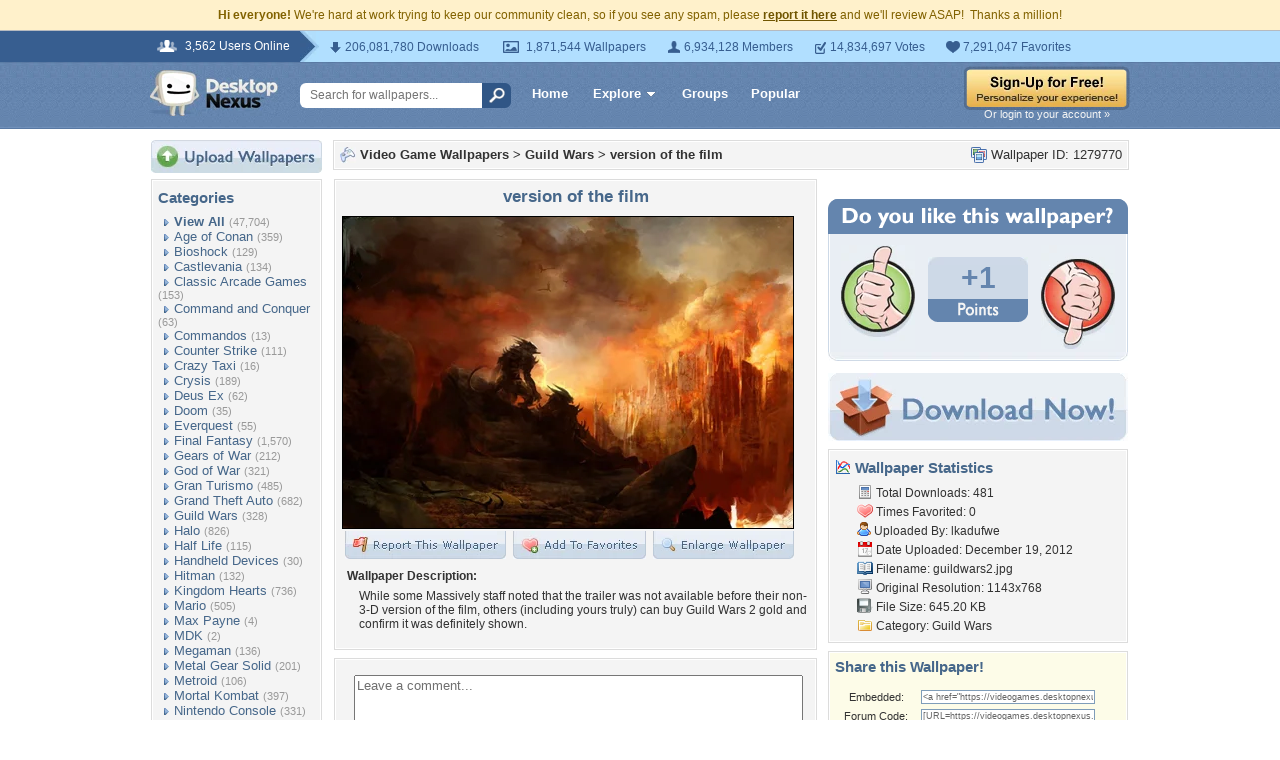

--- FILE ---
content_type: text/html; charset=UTF-8
request_url: https://videogames.desktopnexus.com/wallpaper/1279770/
body_size: 10555
content:
<!DOCTYPE HTML PUBLIC "-//W3C//DTD HTML 4.01 Transitional//EN" "http://www.w3.org/TR/html4/loose.dtd">
<html xmlns="https://www.w3.org/1999/xhtml" xml:lang="en">
    <head>
        <meta http-equiv="Content-Type" content="text/html;charset=UTF-8" />
        <meta http-equiv="Content-Language" content="en-us" />
        <meta name="p:domain_verify" content="8bbc536549de48fea0b978a97469975b"/>
        <meta name="csrf-token" content="4ce63c760005c5d8e7e549255087f4219a25bbc4dad8b698ce72f352db3307df">
        <link rel="shortcut icon" href="https://static.desktopnexus.com/images/favicon.ico" />
        <link rel="search" type="application/opensearchdescription+xml" title="Desktop Nexus" href="https://www.desktopnexus.com/opensearch.xml">
        <link rel="stylesheet" type="text/css" href="https://static.desktopnexus.com/css/dnexus.6.css?v=55" />
        <link rel="stylesheet" type="text/css" href="https://static.desktopnexus.com/css/dnexus-v4.css?v=116" />
        <link rel="stylesheet" type="text/css" href="https://static.desktopnexus.com/css/wallpaper.css?v=1" />

        <meta property="fb:page_id" content="79283502085" />

        <script language="javascript" src="https://ajax.googleapis.com/ajax/libs/jquery/1.8/jquery.min.js"></script>
<link rel="stylesheet" href="https://ajax.googleapis.com/ajax/libs/jqueryui/1.9.2/themes/redmond/jquery-ui.css" type="text/css" media="all" />
<script src="https://ajax.googleapis.com/ajax/libs/jqueryui/1.9.2/jquery-ui.min.js" type="text/javascript"></script>

<!-- Third-party libraries -->
<script language="javascript" src="https://unpkg.com/mustache@4.2.0/mustache.min.js"></script>

<!-- Core modules -->
<script language="javascript" src="https://static.desktopnexus.com/js/modules/sanitizer.js?v=3"></script>
<script language="javascript" src="https://static.desktopnexus.com/js/modules/modal.js?v=2"></script>
<script language="javascript" src="https://static.desktopnexus.com/js/core/api.js?v=11"></script>
<script language="javascript" src="https://static.desktopnexus.com/js/dialog-manager.js?v=15"></script>
<script language="javascript" src="https://static.desktopnexus.com/js/dnexus.js?v=7"></script>

<!-- SparkVault Passwordless Auth SDK (guests only) -->
<script>
function sparkvault_success(response) {
    // Handle successful authentication
    console.log('SparkVault success response:', response);
    if (response && response.redirectUrl) {
        window.location.href = response.redirectUrl;
    } else if (response && response.needsSignup) {
        window.location.href = 'https://www.desktopnexus.com/signup';
    } else {
        window.location.href = 'https://my.desktopnexus.com/account';
    }
}
function sparkvault_error(error) {
    console.error('SparkVault error:', error);
    alert('Authentication failed. Please try again.');
}
</script>
<script
    async
    src="https://cdn.sparkvault.com/sdk/v1/sparkvault.js"
    data-account-id="acc_019b90d81a3b7010a014c887801c515e"
    data-attach-selector=".js-sparkvault-auth"
    data-success-url="https://www.desktopnexus.com/auth/verify-sparkvault-token"
    data-success-function="sparkvault_success"
    data-error-function="sparkvault_error"
></script>


        <title>version of the film - Guild Wars & Video Games Background Wallpapers on Desktop Nexus (Image 1279770)</title>
<meta name="description" content="version of the film. Download free Guild Wars wallpapers and desktop backgrounds!">
<meta name="keywords" content="version of the film, version of the film wallpaper, version of the film background, game, guild wars 2, gw2, mmorpg, game wallpaper, guild wars 2 wallpaper, gw2 wallpaper, mmorpg wallpaper">
<meta property="og:title" content="version of the film - Desktop Nexus Wallpapers" />
<meta property="og:type" content="website" />
<meta property="og:url" content="//videogames.desktopnexus.com/wallpaper/1279770/" />
<meta property="og:image" content="//assets.desktopnexus.com/853ad102-9c18-4bf5-5081-fa754d7cc300/preview" />
<meta property="og:site_name" content="Desktop Nexus Wallpapers" />
<meta property="fb:admins" content="4923383" />
<link rel="stylesheet" href="https://static.desktopnexus.com/css/wallpaper.css?v=7" type="text/css" media="all" />
<script src="https://static.desktopnexus.com/js/viewpaper.js?v=10" type="text/javascript"></script>
<link rel="stylesheet" href="https://static.desktopnexus.com/css/select2.css?v=1" type="text/css" media="all" />
<script src="https://static.desktopnexus.com/js/select2.js" type="text/javascript"></script>

    </head>
    <body>

        <!--googleoff: all-->
        <div style="font-size: 9pt; color: #826200; background-color: #FFF1CB; text-align: center; padding: 8px 3px;">
            <strong>Hi everyone!</strong> We're hard at work trying to keep our community clean, so if you see any spam, please <a href="/report-spam" class="uline" rel="nofollow" style="color: rgb(112, 85, 0); font-weight: bold;">report it here</a> and we'll review ASAP!&nbsp; Thanks a million!
        </div>
        <!--googleon: all-->

        <div id="v4HeaderTop">
            <div class="holder">
                <span><em>3,562 Users Online</em></span>
                <div class="holder">
                    <div class="contents">
                        <ul class="info-list">
                            <li class="downloads"><strong></strong> 206,081,780 Downloads</li>
                            <li class="wallpapers"><strong></strong> 1,871,544 Wallpapers</li>
                            <li class="members"><strong></strong> 6,934,128 Members</li>
                            <li class="votes"><strong></strong> 14,834,697 Votes</li>
                            <li class="favorites"><strong></strong> 7,291,047 Favorites</li>
                        </ul>
                    </div>
                </div>
            </div>
        </div>

        <div id="v4Header">
            <div class="holder">

                <a href="https://www.desktopnexus.com/" id="dnlogo" title="Desktop Nexus Wallpapers">Desktop Nexus Wallpapers</a>

                <form id="searchForm" action="https://www.desktopnexus.com/search-bounce" method="GET">
                    <input type="text" name="q" value="" placeholder="Search for wallpapers..." />
                    <input id="topSearchBtn" type="submit" value="" />
                </form>

                <div class="navLinks">
                    <a href="https://www.desktopnexus.com/" class="hlink">Home</a>

                    <div class="dropdownContainer" id="headerGalleryDropdown">
    <a href="https://www.desktopnexus.com/galleries/" class="dropdownLink">Explore<span class="dropArrow"></span></a>
    <div id="popupBrowseGalleriesBox" class="galleriesListBlock dropdownContent">
        <strong>Wallpaper Galleries:</strong>
        <a class="gicon-abstract" href="https://abstract.desktopnexus.com" title="Abstract Wallpapers">Abstract</a><a class="gicon-aircraft" href="https://aircraft.desktopnexus.com" title="Aircraft Wallpapers">Aircraft</a><a class="gicon-animals" href="https://animals.desktopnexus.com" title="Animal Wallpapers">Animals</a><a class="gicon-anime" href="https://anime.desktopnexus.com" title="Anime Wallpapers">Anime</a><a class="gicon-architecture" href="https://architecture.desktopnexus.com" title="Architecture Wallpapers">Architecture</a><a class="gicon-boats" href="https://boats.desktopnexus.com" title="Boat Wallpapers">Boats</a><a class="gicon-cars" href="https://cars.desktopnexus.com" title="Car Wallpapers">Cars</a><a class="gicon-entertainment" href="https://entertainment.desktopnexus.com" title="Entertainment Wallpapers">Entertainment</a><a class="gicon-motorcycles" href="https://motorcycles.desktopnexus.com" title="Motorcycle Wallpapers">Motorcycles</a><a class="gicon-nature" href="https://nature.desktopnexus.com" title="Nature Wallpapers">Nature</a><a class="gicon-people" href="https://people.desktopnexus.com" title="People Wallpapers">People</a><a class="gicon-space" href="https://space.desktopnexus.com" title="Space Wallpapers">Space</a><a class="gicon-sports" href="https://sports.desktopnexus.com" title="Sport Wallpapers">Sports</a><a class="gicon-technology" href="https://technology.desktopnexus.com" title="Technology Wallpapers">Technology</a><a class="gicon-videogames" href="https://videogames.desktopnexus.com" title="Video Game Wallpapers">Video Games</a>
    </div>
</div>
                    <a href="https://www.desktopnexus.com/groups/" class="hlink">Groups</a>
                    <a href="https://www.desktopnexus.com/all/" class="hlink">Popular</a>
                </div>

                                    <div class="rightSide">
                        <a href="javascript:void(0)" class="js-sparkvault-auth"><img src="https://static.desktopnexus.com/images/global/sign-up-yellow.png" alt="Sign-Up For Free!" style="border:0;" /></a>
                        <a class="headerLoginLink js-sparkvault-auth" href="javascript:void(0)">Or login to your account &raquo;</a>
                    </div>
                
            </div>
        </div>

        <div id="mainContentWrapper" style="width: 980px; margin: 0 auto;">

                    <table style="border:0; border-collapse:collapse; border-spacing:0; width:100%;">
            <tr>
                <td id="leftcolumn" style="vertical-align:top;">
                    
<div style="padding-bottom: 6px"><a href="javascript:void(0)" class="js-sparkvault-auth"><img src="https://static.desktopnexus.com/images/upload.gif" style="border:0;" alt="Upload Wallpapers" /></a></div>

    <div class="rbox">
    <div class="rboxInner sidenavBox">

    <h3>Categories</h3>

    
    <a class="sidenavcat_link sidenavcat_link_home bullet_link" href="https://videogames.desktopnexus.com/all/" title="Video Game Wallpapers">View All</a> <span class="sidenavcat_count">(47,704)</span><br />

                 <a class="sidenavcat_link bullet_link" href="https://videogames.desktopnexus.com/cat/age-of-conan/" title="Age of Conan Wallpapers">Age of Conan</a> <span>(359)</span><br />
                         <a class="sidenavcat_link bullet_link" href="https://videogames.desktopnexus.com/cat/bioshock/" title="Bioshock Wallpapers">Bioshock</a> <span>(129)</span><br />
                         <a class="sidenavcat_link bullet_link" href="https://videogames.desktopnexus.com/cat/castlevania/" title="Castlevania Wallpapers">Castlevania</a> <span>(134)</span><br />
                         <a class="sidenavcat_link bullet_link" href="https://videogames.desktopnexus.com/cat/classic-arcade-games/" title="Classic Arcade Games Wallpapers">Classic Arcade Games</a> <span>(153)</span><br />
                         <a class="sidenavcat_link bullet_link" href="https://videogames.desktopnexus.com/cat/command-and-conquer/" title="Command and Conquer Wallpapers">Command and Conquer</a> <span>(63)</span><br />
                         <a class="sidenavcat_link bullet_link" href="https://videogames.desktopnexus.com/cat/commandos/" title="Commandos Wallpapers">Commandos</a> <span>(13)</span><br />
                         <a class="sidenavcat_link bullet_link" href="https://videogames.desktopnexus.com/cat/counter-strike/" title="Counter Strike Wallpapers">Counter Strike</a> <span>(111)</span><br />
                         <a class="sidenavcat_link bullet_link" href="https://videogames.desktopnexus.com/cat/crazy-taxi/" title="Crazy Taxi Wallpapers">Crazy Taxi</a> <span>(16)</span><br />
                         <a class="sidenavcat_link bullet_link" href="https://videogames.desktopnexus.com/cat/crysis/" title="Crysis Wallpapers">Crysis</a> <span>(189)</span><br />
                         <a class="sidenavcat_link bullet_link" href="https://videogames.desktopnexus.com/cat/deus-ex/" title="Deus Ex Wallpapers">Deus Ex</a> <span>(62)</span><br />
                         <a class="sidenavcat_link bullet_link" href="https://videogames.desktopnexus.com/cat/doom/" title="Doom Wallpapers">Doom</a> <span>(35)</span><br />
                         <a class="sidenavcat_link bullet_link" href="https://videogames.desktopnexus.com/cat/everquest/" title="Everquest Wallpapers">Everquest</a> <span>(55)</span><br />
                         <a class="sidenavcat_link bullet_link" href="https://videogames.desktopnexus.com/cat/final-fantasy/" title="Final Fantasy Wallpapers">Final Fantasy</a> <span>(1,570)</span><br />
                         <a class="sidenavcat_link bullet_link" href="https://videogames.desktopnexus.com/cat/gears-of-war/" title="Gears of War Wallpapers">Gears of War</a> <span>(212)</span><br />
                         <a class="sidenavcat_link bullet_link" href="https://videogames.desktopnexus.com/cat/god-of-war/" title="God of War Wallpapers">God of War</a> <span>(321)</span><br />
                         <a class="sidenavcat_link bullet_link" href="https://videogames.desktopnexus.com/cat/gran-turismo/" title="Gran Turismo Wallpapers">Gran Turismo</a> <span>(485)</span><br />
                         <a class="sidenavcat_link bullet_link" href="https://videogames.desktopnexus.com/cat/grand-theft-auto/" title="Grand Theft Auto Wallpapers">Grand Theft Auto</a> <span>(682)</span><br />
                         <a class="sidenavcat_link bullet_link" href="https://videogames.desktopnexus.com/cat/guild-wars/" title="Guild Wars Wallpapers">Guild Wars</a> <span>(328)</span><br />
                         <a class="sidenavcat_link bullet_link" href="https://videogames.desktopnexus.com/cat/halo/" title="Halo Wallpapers">Halo</a> <span>(826)</span><br />
                         <a class="sidenavcat_link bullet_link" href="https://videogames.desktopnexus.com/cat/half-life/" title="Half Life Wallpapers">Half Life</a> <span>(115)</span><br />
                         <a class="sidenavcat_link bullet_link" href="https://videogames.desktopnexus.com/cat/handheld-devices/" title="Handheld Devices Wallpapers">Handheld Devices</a> <span>(30)</span><br />
                         <a class="sidenavcat_link bullet_link" href="https://videogames.desktopnexus.com/cat/hitman/" title="Hitman Wallpapers">Hitman</a> <span>(132)</span><br />
                         <a class="sidenavcat_link bullet_link" href="https://videogames.desktopnexus.com/cat/kingdom-hearts/" title="Kingdom Hearts Wallpapers">Kingdom Hearts</a> <span>(736)</span><br />
                         <a class="sidenavcat_link bullet_link" href="https://videogames.desktopnexus.com/cat/mario/" title="Mario Wallpapers">Mario</a> <span>(505)</span><br />
                         <a class="sidenavcat_link bullet_link" href="https://videogames.desktopnexus.com/cat/max-payne/" title="Max Payne Wallpapers">Max Payne</a> <span>(4)</span><br />
                         <a class="sidenavcat_link bullet_link" href="https://videogames.desktopnexus.com/cat/mdk/" title="MDK Wallpapers">MDK</a> <span>(2)</span><br />
                         <a class="sidenavcat_link bullet_link" href="https://videogames.desktopnexus.com/cat/megaman/" title="Megaman Wallpapers">Megaman</a> <span>(136)</span><br />
                         <a class="sidenavcat_link bullet_link" href="https://videogames.desktopnexus.com/cat/metal-gear-solid/" title="Metal Gear Solid Wallpapers">Metal Gear Solid</a> <span>(201)</span><br />
                         <a class="sidenavcat_link bullet_link" href="https://videogames.desktopnexus.com/cat/metroid/" title="Metroid Wallpapers">Metroid</a> <span>(106)</span><br />
                         <a class="sidenavcat_link bullet_link" href="https://videogames.desktopnexus.com/cat/mortal-kombat/" title="Mortal Kombat Wallpapers">Mortal Kombat</a> <span>(397)</span><br />
                         <a class="sidenavcat_link bullet_link" href="https://videogames.desktopnexus.com/cat/nintendo-console/" title="Nintendo Console Wallpapers">Nintendo Console</a> <span>(331)</span><br />
                         <a class="sidenavcat_link bullet_link" href="https://videogames.desktopnexus.com/cat/parasite-eve/" title="Parasite Eve Wallpapers">Parasite Eve</a> <span>(47)</span><br />
                         <a class="sidenavcat_link bullet_link" href="https://videogames.desktopnexus.com/cat/playstation-console/" title="Playstation Console Wallpapers">Playstation Console</a> <span>(455)</span><br />
                         <a class="sidenavcat_link bullet_link" href="//anime.desktopnexus.com/cat/pokemon/" title="Pokemon Wallpapers">Pokemon</a> <span>(Link)</span><br />
                         <a class="sidenavcat_link bullet_link" href="https://videogames.desktopnexus.com/cat/quake/" title="Quake Wallpapers">Quake</a> <span>(20)</span><br />
                         <a class="sidenavcat_link bullet_link" href="https://videogames.desktopnexus.com/cat/ragnarok-online/" title="Ragnarok Online Wallpapers">Ragnarok Online</a> <span>(98)</span><br />
                         <a class="sidenavcat_link bullet_link" href="https://videogames.desktopnexus.com/cat/resident-evil/" title="Resident Evil Wallpapers">Resident Evil</a> <span>(526)</span><br />
                         <a class="sidenavcat_link bullet_link" href="https://videogames.desktopnexus.com/cat/sonic/" title="Sonic Wallpapers">Sonic</a> <span>(420)</span><br />
                         <a class="sidenavcat_link bullet_link" href="https://videogames.desktopnexus.com/cat/soul-calibur/" title="Soul Calibur Wallpapers">Soul Calibur</a> <span>(258)</span><br />
                         <a class="sidenavcat_link bullet_link" href="https://videogames.desktopnexus.com/cat/starcraft/" title="Starcraft Wallpapers">Starcraft</a> <span>(142)</span><br />
                         <a class="sidenavcat_link bullet_link" href="https://videogames.desktopnexus.com/cat/star-wars/" title="Star Wars Wallpapers">Star Wars</a> <span>(284)</span><br />
                         <a class="sidenavcat_link bullet_link" href="https://videogames.desktopnexus.com/cat/street-fighter/" title="Street Fighter Wallpapers">Street Fighter</a> <span>(621)</span><br />
                         <a class="sidenavcat_link bullet_link" href="https://videogames.desktopnexus.com/cat/team-fortress/" title="Team Fortress Wallpapers">Team Fortress</a> <span>(129)</span><br />
                         <a class="sidenavcat_link bullet_link" href="https://videogames.desktopnexus.com/cat/tekken/" title="Tekken Wallpapers">Tekken</a> <span>(282)</span><br />
                         <a class="sidenavcat_link bullet_link" href="https://videogames.desktopnexus.com/cat/the-sims/" title="The Sims Wallpapers">The Sims</a> <span>(127)</span><br />
                         <a class="sidenavcat_link bullet_link" href="https://videogames.desktopnexus.com/cat/theif/" title="Theif Wallpapers">Theif</a> <span>(12)</span><br />
                         <a class="sidenavcat_link bullet_link" href="https://videogames.desktopnexus.com/cat/tomb-raider/" title="Tomb Raider Wallpapers">Tomb Raider</a> <span>(718)</span><br />
                         <a class="sidenavcat_link bullet_link" href="https://videogames.desktopnexus.com/cat/unreal-tournament/" title="Unreal Tournament Wallpapers">Unreal Tournament</a> <span>(29)</span><br />
                         <a class="sidenavcat_link bullet_link" href="https://videogames.desktopnexus.com/cat/warcraft-series/" title="Warcraft Series Wallpapers">Warcraft Series</a> <span>(123)</span><br />
                         <a class="sidenavcat_link bullet_link" href="https://videogames.desktopnexus.com/cat/world-of-warcraft/" title="World of Warcraft Wallpapers">World of Warcraft</a> <span>(675)</span><br />
                         <a class="sidenavcat_link bullet_link" href="https://videogames.desktopnexus.com/cat/xbox/" title="XBox Wallpapers">XBox</a> <span>(777)</span><br />
                         <a class="sidenavcat_link bullet_link" href="https://videogames.desktopnexus.com/cat/zelda/" title="Zelda Wallpapers">Zelda</a> <span>(757)</span><br />
                         <a class="sidenavcat_link bullet_link" href="https://videogames.desktopnexus.com/cat/other/" title="Other Wallpapers">Other</a> <span>(32,767)</span><br />
            
    </div>
    </div>


<div class="rbox">
<div class="rboxInner whosOnlineBox">

    Downloads: <b>206,081,780</b><br />
            Video Game Walls: <b>42,483</b><br />
        All Wallpapers: <b>1,871,544</b><br />
    Tag Count: <b>356,266</b><br />
    Comments: <b>2,140,956</b><br />
    Members: <b>6,934,128</b><br />
    Votes: <b>14,834,697</b><br />
    <br />

        <b>3,561</b> Guests and <b>1</b> Member Online:<br />
    <a href="https://my.desktopnexus.com/marquisdemontrae/">marquisdemontrae</a><br />
    <br />
    Most users ever online was 19580 on 12/21/25.

</div></div>

<form action="https://www.desktopnexus.com/newsletter/subscribe" method="POST">
<input type="hidden" name="_csrf_token" value="4ce63c760005c5d8e7e549255087f4219a25bbc4dad8b698ce72f352db3307df"><div class="rbox"><div class="rboxInner" style="font-size: 8pt; text-align: center;">
    Get your weekly helping of <span style="color: #48668C; font-weight: bold; font-style: italic;">fresh</span> wallpapers!<br />
    <div style="padding: 8px 0">
                <label for="newsletter_email" class="visually-hidden">Email Address</label>
        <input type="email" id="newsletter_email" class="emailtextbox js-select-on-focus" name="email" value="Email Address" aria-label="Email Address" /><br />
    </div>
    <input type="image" name="submit" src="https://static.desktopnexus.com/images/signmeup.gif" style="border:0;" alt="Sign Me Up!" />
</div></div>
</form>

<div class="rbox"><div class="rboxInner">
    <div style="text-align:right; height: 98px">
    <a href="https://www.desktopnexus.com/contact/" title="Contact Us"><img src="https://static.desktopnexus.com/images/welisten.gif" style="border:0;" alt="Leave us feedback!"></a>
    </div>
</div></div>

<div style="padding-bottom: 6px"><a href="https://www.desktopnexus.com/donate/"><img src="https://static.desktopnexus.com/images/support.gif" style="border:0;" alt="Support This Site" /></a></div>

<script>
(function() {
    document.querySelectorAll('.js-select-on-focus').forEach(function(el) {
        el.addEventListener('focus', function() { this.select(); });
    });
})();
</script>
                </td><td id="middlecolumn" style="vertical-align:top;">
        
        <!-- BEGIN CONTENT -->
        
<script>
    var wallpaperid = 1279770;
    var current_points = 1;
    var current_vote = "";

    $(function(){
        if(window.location.hash == "#report")
            shadeDivPopup('reportViolation', wallpaperid);
    });
</script>


<div class="rbox"><div class="rboxInner" style="font-weight: bold; padding: 5px;">
    <div style="display: inline; float: right; font-weight: normal">
        <img src="https://static.desktopnexus.com/images/view-all-wallpapers.gif" style="vertical-align:top; border:0" alt="">
        Wallpaper ID: 1279770    </div>

    <img src="https://static.desktopnexus.com/images/gicon-videogames.gif" style="vertical-align:top; border:0" alt="">
    <a href="https://videogames.desktopnexus.com" title="Video Game Wallpapers">Video Game Wallpapers</a> &gt;
    <a href="https://videogames.desktopnexus.com/cat/guild-wars/" title="Guild Wars Wallpaper">Guild Wars</a> &gt;
    <a href="https://videogames.desktopnexus.com/wallpaper/1279770/">version of the film</a>


    <div id="brd-crumbs" xmlns:v="https://rdf.data-vocabulary.org/#" style="display: none;">
        <ul itemprop="breadcrumb">
            <li typeof="v:Breadcrumb"><a href="/" title="Free Background Images" rel="v:url" property="v:title">Free Background Images</a></li>
            <li typeof="v:Breadcrumb"><a href="https://videogames.desktopnexus.com/" title="Free Video Game Background Images" rel="v:url" property="v:title">Free Video Game Background Images</a></li>
            <li typeof="v:Breadcrumb"><a href="https://videogames.desktopnexus.com/cat/guild-wars/" title="Guild Wars Backgrounds &amp; Wallpapers" rel="v:url" property="v:title">Guild Wars Backgrounds &amp; Wallpapers</a></li>
        </ul>
    </div>

</div></div>


    <div style="margin-bottom: 8px;">
        <!-- Ad slot for non-logged in users -->
    </div>


<table style="border:0; border-collapse:collapse; border-spacing:0; width:100%">
<tr>
    <td style="vertical-align:top; padding-right: 10px; width: 490px;">
    <!-- Begin left column -->

    <div class="rbox"><div class="rboxInner" style="padding: 5px; max-width: 480px; overflow: hidden; word-wrap: break-word; overflow-wrap: break-word;">
    <div style="text-align:center; margin-bottom: 6px">
        <h1 class="wallpaperTitle">version of the film</h1>
        <table style="border:0; border-collapse:collapse; border-spacing:0">
        <tr><td>
        <a href="/get/1279770/?t=29jck69ge038tcgo18jgi624mgba7e90de6c7a70d293640cf8039eb298" rel="nofollow" style="outline: none"><img id="bigthumb" src="https://assets.desktopnexus.com/853ad102-9c18-4bf5-5081-fa754d7cc300/preview" style="border:1px solid #000000; max-width: 450px;" alt="version of the film - game, guild wars 2, gw2, mmorpg" /></a>        </td></tr>
        <tr><td style="text-align:right">
            <span style="padding-right: 3px">
                <a href="javascript:void(0);" class="js-sparkvault-auth" style="outline: none"><img id="flagwalllink" src="https://static.desktopnexus.com/images/reportwallpapertab.gif" style="border:0" alt="Flag This Wallpaper" /></a>
            </span>
            <span style="padding-right: 3px">
                <a href="javascript:void(0);" class="js-sparkvault-auth" style="outline: none"><img id="addfavslink" src="https://static.desktopnexus.com/images/addtofavoritestab.gif" style="border:0" alt="Add to Favorites" /></a>
            </span>
            <a href="/get/1279770/?t=29jck69ge038tcgo18jgi624mgba7e90de6c7a70d293640cf8039eb298" rel="nofollow" style="outline: none"><img src="https://static.desktopnexus.com/images/enlarge.gif" style="border:0" alt="Enlarge Wallpaper" /></a>

            <div id="addtofavoritespopup"></div>

        </td></tr>
        </table>

                    <div style="text-align:left; padding: 6px 2px 6px 6px; font-size: 9pt; max-width: 470px; overflow: hidden; word-wrap: break-word; overflow-wrap: break-word;">
            <div style="padding-bottom: 6px; font-weight: bold;">Wallpaper Description:</div>
                <div style="padding-left: 12px">
                    While some Massively staff noted that the trailer was not available before their non-3-D version of the film, others (including yours truly) can <a href="http://www.guildwars2gold.org/">buy Guild Wars 2 gold</a> and confirm it was definitely shown.                </div>
            </div>
        

        <div style="display: none;">
          <div itemscope itemtype="https://data-vocabulary.org/Review">
            <span itemprop="itemreviewed">lkadufwe</span>
            Uploaded by <span itemprop="reviewer">lkadufwe</span> on
            <time itemprop="dtreviewed" datetime="2012-12-19">Dec 19, 2012</time>.
            <span itemprop="summary">version of the film - Desktop Nexus Video Games</span>
            <span itemprop="description">Download free wallpapers and background images: version of the film. Desktop Nexus Video Games background ID 1279770.  While some Massively staff noted that the trailer was not available before their non-3-D version of the film, others (including yours truly) can <a href="http://www.guildwars2gold.org/">buy Guild Wars 2 gold</a> and confirm it was definitely shown.</span>
            <span itemprop="rating">4.1</span>
          </div>
        </div>


    </div>
    </div></div>


    


    


    <!-- COMMENTS -->
    <div class="rbox"><div class="rboxInner rboxInnerEqualSides">

        <div style="padding: 0 0 8px 0">
        <a name="postcommentform"></a>

            <form id="commentform" action="/postcomment" method="post">
            <input type="hidden" name="_csrf_token" value="4ce63c760005c5d8e7e549255087f4219a25bbc4dad8b698ce72f352db3307df">            <input type="hidden" name="type" value="wallpaper">
            <input type="hidden" name="id" value="1279770">

            <table style="border:0; border-collapse:separate; border-spacing:6px; width:100%; padding-left: 6px">
            <tr>
            <td style="vertical-align:top">
                <textarea name="commentarea" id="commentarea" class="DNRichText" style="height: 60px; color: #707070; width: 100%; max-width: 470px; box-sizing: border-box;">Leave a comment...</textarea>

                <div style="padding-top: 8px">
                                        <div style="float: right;">
                                                    <a href="javascript:void(0);" class="js-sparkvault-auth"><img src="https://static.desktopnexus.com/images/submit.gif" style="border:0" alt="Submit" /></a>
                                            </div>
                </div>
            </td></tr>
            </table>

            </form>
        </div>


        

                    <div class="lightbluebox"><div class="lightblueboxInner" style="text-align:center">
            <br /><strong>This wallpaper has no comments yet. &nbsp;Be the first!</strong><br /><br />
            </div></div>
        
        </div></div>


        <!-- End left column -->
    </td><td style="vertical-align:top; width: 300px">
    <!-- Begin right column -->


        <!-- Wallpaper Sidebar Top Ad -->
        <div style="text-align:center; margin-bottom: 20px;">
            <script async src="https://pagead2.googlesyndication.com/pagead/js/adsbygoogle.js?client=ca-pub-7574550554629767" crossorigin="anonymous"></script>
<style>
.ad-container {
    transition: opacity 0.3s ease, max-height 0.3s ease;
    overflow: hidden;
}
.ad-container.ad-collapsed {
    opacity: 0;
    max-height: 0 !important;
    margin: 0 !important;
    padding: 0 !important;
}
</style><script>
(function() {
    function collapseAdContainer(container) {
        container.classList.add('ad-collapsed');
        // Also hide parent wrapper if it's just a styling div for centering
        var parent = container.parentElement;
        if (parent && parent.children.length === 1) {
            var style = window.getComputedStyle(parent);
            if (style.textAlign === 'center' || parent.style.textAlign === 'center') {
                parent.style.display = 'none';
            }
        }
    }

    // Check ads after page load + delay for ad network response
    function checkAds() {
        document.querySelectorAll('.ad-container:not(.ad-collapsed)').forEach(function(container) {
            var ins = container.querySelector('ins.adsbygoogle');
            if (!ins) return;

            // Check if ad loaded: AdSense sets data-ad-status or adds content
            var status = ins.getAttribute('data-ad-status');
            var hasIframe = ins.querySelector('iframe') !== null;
            var hasHeight = ins.offsetHeight > 10;

            // If status is 'unfilled' or no iframe/content after timeout, collapse
            if (status === 'unfilled' || (!hasIframe && !hasHeight)) {
                collapseAdContainer(container);
            }
        });
    }

    // Run check after ads have had time to load (3 seconds)
    if (document.readyState === 'complete') {
        setTimeout(checkAds, 3000);
    } else {
        window.addEventListener('load', function() {
            setTimeout(checkAds, 3000);
        });
    }

    // Also observe for ad status changes (faster detection)
    var observer = new MutationObserver(function(mutations) {
        mutations.forEach(function(mutation) {
            if (mutation.type === 'attributes' &&
                mutation.attributeName === 'data-ad-status') {
                var ins = mutation.target;
                if (ins.getAttribute('data-ad-status') === 'unfilled') {
                    var container = ins.closest('.ad-container');
                    if (container) {
                        collapseAdContainer(container);
                    }
                }
            }
        });
    });

    // Start observing when DOM is ready
    function startObserving() {
        document.querySelectorAll('ins.adsbygoogle').forEach(function(ins) {
            observer.observe(ins, { attributes: true });
        });
    }

    if (document.readyState === 'loading') {
        document.addEventListener('DOMContentLoaded', startObserving);
    } else {
        startObserving();
    }
})();
</script><div class="ad-container" data-ad-slot="8709167737">
<!-- DN View Wallpaper Sidebar Top -->
<ins class="adsbygoogle"
     style="display:inline-block;width:300px;height:250px"
     data-ad-client="ca-pub-7574550554629767"
     data-ad-slot="8709167737"></ins>
<script>(adsbygoogle = window.adsbygoogle || []).push({});</script>
</div>
        </div>


        

        

    <!-- Voting Block -->
    <div style="text-align:center">
        <img src="https://static.desktopnexus.com/images/doyoulike-top.gif" style="border:0" alt="Do you like this wallpaper?" />
        <div style="background: #E9EEF4 URL('//static.desktopnexus.com/images/doyoulike-mid.gif') repeat-y scroll top left; padding: 10px 0 2px 0;">
            <table style="border:0; border-collapse:collapse; border-spacing:0; width:100%">
            <tr>
                <td style="vertical-align:top; text-align:right; padding-right: 12px;">
                    <a href="javascript:void(0);" class="js-sparkvault-auth" data-vote-direction="up" style="outline: none"><img id="doyoulike-up" src="https://static.desktopnexus.com/images/doyoulike-thumbup.gif" style="border:0; vertical-align:middle" alt="Yes" /></a>
                </td>
                <td style="vertical-align:middle; text-align:center; width: 100px; padding-top: 10px;">
                                        <div id="doyoulike-points" style="background: #CDD9E7 url('//static.desktopnexus.com/images/doyoulike-inside-top.gif') no-repeat scroll top center; color: #6485AE; font-size: 30px; font-weight: bold; padding: 4px 0;">
                        +1                    </div>
                    <img src="https://static.desktopnexus.com/images/doyoulike-inside-bottom.gif" style="border:0" alt="" />
                    <div id="doyoulike-status" style="padding-top: 8px; font-size: 10pt; font-weight: bold; color: #E9EEF4;">&nbsp;</div>
                </td>
                <td style="vertical-align:top; text-align:left; padding-left: 12px;">
                    <a href="javascript:void(0);" class="js-sparkvault-auth" data-vote-direction="down" style="outline: none"><img id="doyoulike-down" src="https://static.desktopnexus.com/images/doyoulike-thumbdown.gif" style="border:0; vertical-align:middle" alt="No" /></a>
                </td>
            </tr>
            </table>
        </div>
        <img src="https://static.desktopnexus.com/images/doyoulike-bottom.gif" style="border:0" alt="" />
    </div>


    <div style="text-align:center; margin: 12px 0 8px 0;">
        <a class="downloadBtn" href="/get/1279770?t=29jck69ge038tcgo18jgi624mgba7e90de6c7a70d293640cf8039eb298" rel="nofollow"><img src="https://static.desktopnexus.com/images/download_now.gif" style="border:0" alt="Download It!" /></a>
    </div>


    <!-- Wallpaper Sidebar Bottom Ad -->
    <div style="text-align:center; padding-bottom: 12px;">
        <div class="ad-container" data-ad-slot="3690117330">
<!-- DN View Wallpaper Sidebar Bottom -->
<ins class="adsbygoogle"
     style="display:inline-block;width:300px;height:250px"
     data-ad-client="ca-pub-7574550554629767"
     data-ad-slot="3690117330"></ins>
<script>(adsbygoogle = window.adsbygoogle || []).push({});</script>
</div>
    </div>



    <div class="rbox"><div class="rboxInner">
    <h3><img src="https://static.desktopnexus.com/images/wallstats.gif" style="vertical-align:top" alt="" /> Wallpaper Statistics</h3>
    <div style="padding-left: 22px; font-size: 9pt; line-height: 160%;">
                <img src="https://static.desktopnexus.com/images/downloads.gif" style="vertical-align:top" alt="" />
        Total Downloads: 481<br />
        <img src="https://static.desktopnexus.com/images/heart.gif" style="vertical-align:top" alt="" />
        Times Favorited: 0<br />
        <img src="https://static.desktopnexus.com/images/user.gif" style="vertical-align:top" alt="" />
        Uploaded By: <a href="https://my.desktopnexus.com/lkadufwe/" title="lkadufwe">lkadufwe</a><br />
        <img src="https://static.desktopnexus.com/images/date.gif" style="vertical-align:top" alt="" />
        Date Uploaded: December 19, 2012<br />
        <img src="https://static.desktopnexus.com/images/filename.gif" style="vertical-align:top" alt="" />
        Filename: guildwars2.jpg<br />
        <img src="https://static.desktopnexus.com/images/monitor.gif" style="vertical-align:top" alt="" />
        Original Resolution: 1143x768<br />
        <img src="https://static.desktopnexus.com/images/disk.gif" style="vertical-align:top" alt="" />
        File Size: 645.20 KB<br />
        <img src="https://static.desktopnexus.com/images/folder.gif" style="vertical-align:top" alt="" />
        Category: <a href="https://videogames.desktopnexus.com/cat/guild-wars/" title="Guild Wars Wallpaper">Guild Wars</a><br />
    </div>
    </div></div>




    <div class="rbox" style="margin-bottom: 8px;"><div class="rboxInner" style="padding: 5px;background-color: #fdfce8;">
        <h3>Share this Wallpaper!</h3>

        <div style="padding-left: 4px; font-size: 9pt;">
                    </div>

        <div style="text-align:center; padding: 3px;">
        <table style="border:0; border-collapse:separate; border-spacing:3px; width:95%; font-size: 8pt;">
        <tr>
            <td>Embedded:</td>
            <td><input type="text" class="sharetextbox js-select-on-focus" value="&lt;a href=&quot;https://videogames.desktopnexus.com/wallpaper/1279770/&quot;&gt;&lt;img src=&quot;https://assets.desktopnexus.com/853ad102-9c18-4bf5-5081-fa754d7cc300/preview&quot; style=&quot;border:0&quot;&gt;&lt;/a&gt;&lt;br&gt;&lt;a href=&quot;https://www.desktopnexus.com&quot; style=&quot;font-weight: bold&quot;&gt;Desktop Nexus&lt;/a&gt;: &lt;a href=&quot;https://www.desktopnexus.com&quot;&gt;Wallpapers&lt;/a&gt; &amp;gt; &lt;a href=&quot;https://videogames.desktopnexus.com&quot;&gt;Video Game Wallpapers&lt;/a&gt; &amp;gt; &lt;a href=&quot;https://videogames.desktopnexus.com/cat/guild-wars/&quot;&gt;Guild Wars Wallpaper&lt;/a&gt;" readonly></td>
        </tr>
        <tr>
            <td>Forum Code:</td>
            <td><input type="text" class="sharetextbox js-select-on-focus" value="[URL=https://videogames.desktopnexus.com/wallpaper/1279770/][IMG]https://assets.desktopnexus.com/853ad102-9c18-4bf5-5081-fa754d7cc300/preview[/IMG][/URL]" readonly></td>
        </tr>
        <tr>
            <td>Direct URL:</td>
            <td><input type="text" class="sharetextbox js-select-on-focus" value="https://videogames.desktopnexus.com/wallpaper/1279770/" readonly></td>
        </tr>
        <tr>
            <td colspan="2" style="text-align:center; font-size: 7pt; color: #777777; padding-top: 6px">(For websites and blogs, use the &quot;Embedded&quot; code)</td>
        </tr>
        </table>
        </div>
    </div></div>



    <div class="rbox"><div class="rboxInner">
        <h3><img src="https://static.desktopnexus.com/images/tagcloud.gif" style="vertical-align:top" alt="" /> Wallpaper Tags</h3>
        <div style="padding-left: 22px; font-size: 9pt; line-height: 160%;">
            <a class="taglink" href="https://www.desktopnexus.com/tag/game/" title="game Wallpapers">game</a>, <a class="taglink" href="https://www.desktopnexus.com/tag/guild-wars-2/" title="guild wars 2 Wallpapers">guild wars 2</a>, <a class="taglink" href="https://www.desktopnexus.com/tag/gw2/" title="gw2 Wallpapers">gw2</a>, <a class="taglink" href="https://www.desktopnexus.com/tag/mmorpg/" title="mmorpg Wallpapers">mmorpg</a>        </div>
    </div></div>



    
    <!-- End right column -->
    </td>
</tr>
</table>


<script type="text/javascript" src="https://assets.pinterest.com/js/pinit.js"></script>

<script>
(function() {
    'use strict';

    // Report wallpaper button (logged-in users only - guests use js-sparkvault-auth)
    document.querySelectorAll('.js-report-wallpaper').forEach(function(el) {
        el.addEventListener('click', function(e) {
            e.preventDefault();
            if (typeof shadeDivPopup === 'function') {
                shadeDivPopup('reportViolation', wallpaperid);
            }
        });
    });

    // Delete comment buttons
    document.querySelectorAll('.js-delete-comment').forEach(function(el) {
        el.addEventListener('click', function(e) {
            e.preventDefault();
            var commentId = this.getAttribute('data-comment-id');
            if (confirm('Are you sure you want to permanently delete this comment?')) {
                window.location = 'https://www.desktopnexus.com/myaccount/deletecomment/wall/' + commentId;
            }
        });
    });

    // Vote buttons (logged-in users only - guests use js-sparkvault-auth)
    document.querySelectorAll('.js-vote-button').forEach(function(el) {
        var direction = el.getAttribute('data-vote-direction');

        el.addEventListener('click', function(e) {
            e.preventDefault();
            if (typeof voteThumbCast === 'function') {
                voteThumbCast(direction);
            }
        });

        el.addEventListener('mouseover', function() {
            if (typeof voteThumbOver === 'function') {
                voteThumbOver(direction);
            }
        });

        el.addEventListener('mouseout', function() {
            if (typeof voteThumbOut === 'function') {
                voteThumbOut(direction);
            }
        });
    });

    // Favorites button (logged-in users only - guests use js-sparkvault-auth)
    document.querySelectorAll('.js-favorites-button').forEach(function(el) {
        el.addEventListener('click', function(e) {
            e.preventDefault();
            if (typeof showFavoritesPopup === 'function') {
                showFavoritesPopup();
            }
        });
    });

    // Select on focus for share textboxes
    document.querySelectorAll('.js-select-on-focus').forEach(function(el) {
        el.addEventListener('click', function() {
            this.select();
        });
        el.addEventListener('focus', function() {
            this.select();
        });
    });
})();
</script>
        <!-- END CONTENT -->

                        </td>
            </tr>
            </table>
        
        <!-- Below Content Ad -->
        <div style="text-align: center; padding: 15px 0;">
            <div class="ad-container" data-ad-slot="2608661584">
<!-- DN Below Content Vertical Link Unit -->
<ins class="adsbygoogle"
     style="display:block"
     data-ad-client="ca-pub-7574550554629767"
     data-ad-slot="2608661584"
     data-ad-format="auto"
     data-full-width-responsive="true"></ins>
<script>(adsbygoogle = window.adsbygoogle || []).push({});</script>
</div>
        </div>

        </div>

        
<div id="footer">
<div style="text-align:center;">
<table style="border:0; border-collapse:collapse; border-spacing:0; width: 800px; margin:0 auto;">
<tr>
    <td style="vertical-align:top; text-align:left;">
        <h5>Desktop Nexus</h5>
        <hr style="border:none; border-top:1px solid #C9C9C9; width:150px; margin-left:0;" />
        <a href="https://www.desktopnexus.com/" title="Desktop Nexus Wallpapers">Home</a><br />
        <a href="https://www.desktopnexus.com/aboutus/" title="About Us">About Us</a><br />
        <a href="https://www.desktopnexus.com/all/" title="Popular Wallpapers">Popular Wallpapers</a><br />
        <a href="https://www.desktopnexus.com/tag/" title="Popular Tags">Popular Tags</a><br />
        <a href="https://www.desktopnexus.com/community/" title="Community Stats">Community Stats</a><br />
        <a href="https://www.desktopnexus.com/memberlist/all/" title="Member List">Member List</a><br />
        <a href="https://www.desktopnexus.com/contact/" title="Contact Us">Contact Us</a><br />
    </td>
    <td style="vertical-align:top; text-align:left;">
        <h5>Tags of the Moment</h5>
        <hr style="border:none; border-top:1px solid #C9C9C9; width:150px; margin-left:0;" />
                <a href="https://www.desktopnexus.com/tag/flowers/" title="Flowers">Flowers</a><br />
                <a href="https://www.desktopnexus.com/tag/garden/" title="Garden">Garden</a><br />
                <a href="https://www.desktopnexus.com/tag/church/" title="Church">Church</a><br />
                <a href="https://www.desktopnexus.com/tag/obama/" title="Obama">Obama</a><br />
                <a href="https://www.desktopnexus.com/tag/sunset/" title="Sunset">Sunset</a><br />
                <a href="https://www.desktopnexus.com/groups/thanksgiving/" title="Thanksgiving Wallpapers">Thanksgiving Wallpapers</a><br />
        <a href="https://www.desktopnexus.com/groups/christmas/" title="Christmas Wallpapers">Christmas Wallpapers</a><br />
    </td>
    <td style="vertical-align:top; text-align:left;">
        <h5>Recently Active Groups</h5>
        <hr style="border:none; border-top:1px solid #C9C9C9; width:150px; margin-left:0;" />
                                                    <a href="https://www.desktopnexus.com/groups/mwatchdog" title="Images of Mwatchdog">Mwatchdog</a><br />
                                            <a href="https://www.desktopnexus.com/groups/kranklart" title="Images of Kranklart">Kranklart</a><br />
                                            <a href="https://www.desktopnexus.com/groups/dennisyublitzmetrics" title="Images of dennisyublitzmetrics">Dennisyublitzmetrics</a><br />
                                            <a href="https://www.desktopnexus.com/groups/tradesoft1" title="Images of Tradesoft1">Tradesoft1</a><br />
                                            <a href="https://www.desktopnexus.com/groups/tradesoft" title="Images of Tradesoft">Tradesoft</a><br />
                                            <a href="https://www.desktopnexus.com/groups/world-with-special-bonds" title="Images of World with special bonds">World With Special Bonds</a><br />
                                            <a href="https://www.desktopnexus.com/groups/worlds-greatest-artists" title="Images of Worlds greatest artists">Worlds Greatest Artists</a><br />
                        </td>
    <td style="vertical-align:top; text-align:left;">
        <div style="padding: 0 0 8px 2px;">
            <a href="https://www.facebook.com/DesktopNexus" target="_blank" title="Find us on Facebook"><img src="https://static.desktopnexus.com/images/footer_facebook.gif" style="border:0;" alt="Find us on Facebook" /></a>
        </div>
    </td>
</tr>
</table>


<div style="height: 8px;"></div>
<hr style="border:none; border-top:1px solid #C9C9C9; margin:0 auto;" />
<div style="height: 8px;"></div>


<div style="padding-bottom: 6px; font-size: 8pt;">
    <a href="https://www.desktopnexus.com/privacy/" rel="nofollow" title="Privacy Policy">Privacy Policy</a> |
    <a href="https://www.desktopnexus.com/tos/" rel="nofollow" title="Terms of Service">Terms of Service</a> |
    <a href="https://www.desktopnexus.com/partnerships/" title="Partnerships">Partnerships</a> |
    <a href="https://www.desktopnexus.com/dmca/" rel="nofollow" title="DMCA Copyright">DMCA Copyright Violation</a>
</div>


<div style="font-size: 8pt">
&copy;2026 <a href="https://www.desktopnexus.com/" style="color: #666666">Desktop Nexus</a> - All rights reserved.
<br />
Page rendered with 7 queries (and 1 cached) in 0.07 seconds from server 146.</div>
</div></div>

        <!-- Legacy shadePopupDiv removed - modern Modal component creates own <dialog> elements -->

        
    <script defer src="https://static.cloudflareinsights.com/beacon.min.js/vcd15cbe7772f49c399c6a5babf22c1241717689176015" integrity="sha512-ZpsOmlRQV6y907TI0dKBHq9Md29nnaEIPlkf84rnaERnq6zvWvPUqr2ft8M1aS28oN72PdrCzSjY4U6VaAw1EQ==" data-cf-beacon='{"version":"2024.11.0","token":"ffda49ab15aa410ba84203f4badd0b49","server_timing":{"name":{"cfCacheStatus":true,"cfEdge":true,"cfExtPri":true,"cfL4":true,"cfOrigin":true,"cfSpeedBrain":true},"location_startswith":null}}' crossorigin="anonymous"></script>
<script>(function(){function c(){var b=a.contentDocument||a.contentWindow.document;if(b){var d=b.createElement('script');d.innerHTML="window.__CF$cv$params={r:'9c336d7298737fd8',t:'MTc2OTI5ODU2OA=='};var a=document.createElement('script');a.src='/cdn-cgi/challenge-platform/scripts/jsd/main.js';document.getElementsByTagName('head')[0].appendChild(a);";b.getElementsByTagName('head')[0].appendChild(d)}}if(document.body){var a=document.createElement('iframe');a.height=1;a.width=1;a.style.position='absolute';a.style.top=0;a.style.left=0;a.style.border='none';a.style.visibility='hidden';document.body.appendChild(a);if('loading'!==document.readyState)c();else if(window.addEventListener)document.addEventListener('DOMContentLoaded',c);else{var e=document.onreadystatechange||function(){};document.onreadystatechange=function(b){e(b);'loading'!==document.readyState&&(document.onreadystatechange=e,c())}}}})();</script></body>
</html>


--- FILE ---
content_type: text/html; charset=utf-8
request_url: https://www.google.com/recaptcha/api2/aframe
body_size: 267
content:
<!DOCTYPE HTML><html><head><meta http-equiv="content-type" content="text/html; charset=UTF-8"></head><body><script nonce="ArpSvyCkFjOheB1QI9gL4w">/** Anti-fraud and anti-abuse applications only. See google.com/recaptcha */ try{var clients={'sodar':'https://pagead2.googlesyndication.com/pagead/sodar?'};window.addEventListener("message",function(a){try{if(a.source===window.parent){var b=JSON.parse(a.data);var c=clients[b['id']];if(c){var d=document.createElement('img');d.src=c+b['params']+'&rc='+(localStorage.getItem("rc::a")?sessionStorage.getItem("rc::b"):"");window.document.body.appendChild(d);sessionStorage.setItem("rc::e",parseInt(sessionStorage.getItem("rc::e")||0)+1);localStorage.setItem("rc::h",'1769298589186');}}}catch(b){}});window.parent.postMessage("_grecaptcha_ready", "*");}catch(b){}</script></body></html>